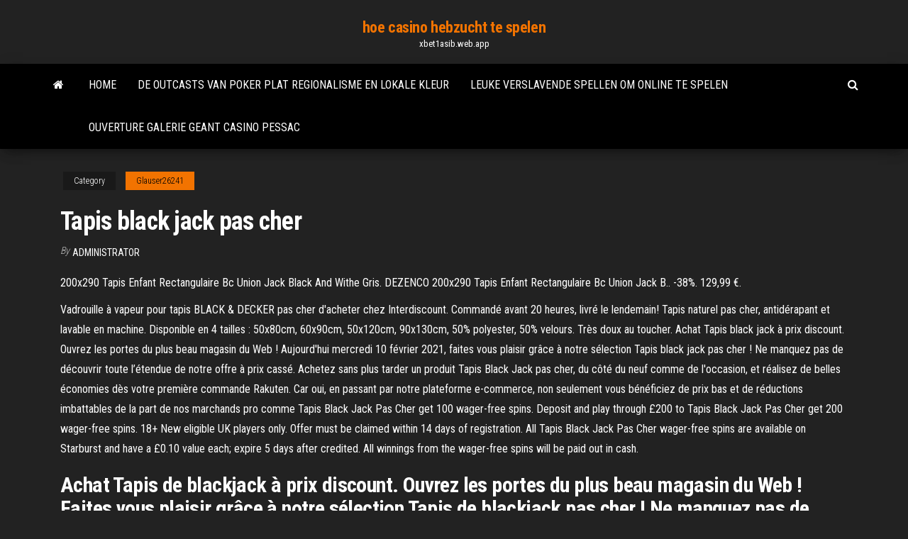

--- FILE ---
content_type: text/html; charset=utf-8
request_url: https://xbet1asib.web.app/glauser26241zy/tapis-black-jack-pas-cher-630.html
body_size: 5657
content:
<!DOCTYPE html>
<html lang="en-US">
    <head>
        <meta http-equiv="content-type" content="text/html; charset=UTF-8" />
        <meta http-equiv="X-UA-Compatible" content="IE=edge" />
        <meta name="viewport" content="width=device-width, initial-scale=1" />  
        <title>Tapis black jack pas cher esdax</title>
<link rel='dns-prefetch' href='//fonts.googleapis.com' />
<link rel='dns-prefetch' href='//s.w.org' />
<script type="text/javascript">
			window._wpemojiSettings = {"baseUrl":"https:\/\/s.w.org\/images\/core\/emoji\/12.0.0-1\/72x72\/","ext":".png","svgUrl":"https:\/\/s.w.org\/images\/core\/emoji\/12.0.0-1\/svg\/","svgExt":".svg","source":{"concatemoji":"http:\/\/xbet1asib.web.app/wp-includes\/js\/wp-emoji-release.min.js?ver=5.3"}};
			!function(e,a,t){var r,n,o,i,p=a.createElement("canvas"),s=p.getContext&&p.getContext("2d");function c(e,t){var a=String.fromCharCode;s.clearRect(0,0,p.width,p.height),s.fillText(a.apply(this,e),0,0);var r=p.toDataURL();return s.clearRect(0,0,p.width,p.height),s.fillText(a.apply(this,t),0,0),r===p.toDataURL()}function l(e){if(!s||!s.fillText)return!1;switch(s.textBaseline="top",s.font="600 32px Arial",e){case"flag":return!c([1270,65039,8205,9895,65039],[1270,65039,8203,9895,65039])&&(!c([55356,56826,55356,56819],[55356,56826,8203,55356,56819])&&!c([55356,57332,56128,56423,56128,56418,56128,56421,56128,56430,56128,56423,56128,56447],[55356,57332,8203,56128,56423,8203,56128,56418,8203,56128,56421,8203,56128,56430,8203,56128,56423,8203,56128,56447]));case"emoji":return!c([55357,56424,55356,57342,8205,55358,56605,8205,55357,56424,55356,57340],[55357,56424,55356,57342,8203,55358,56605,8203,55357,56424,55356,57340])}return!1}function d(e){var t=a.createElement("script");t.src=e,t.defer=t.type="text/javascript",a.getElementsByTagName("head")[0].appendChild(t)}for(i=Array("flag","emoji"),t.supports={everything:!0,everythingExceptFlag:!0},o=0;o<i.length;o++)t.supports[i[o]]=l(i[o]),t.supports.everything=t.supports.everything&&t.supports[i[o]],"flag"!==i[o]&&(t.supports.everythingExceptFlag=t.supports.everythingExceptFlag&&t.supports[i[o]]);t.supports.everythingExceptFlag=t.supports.everythingExceptFlag&&!t.supports.flag,t.DOMReady=!1,t.readyCallback=function(){t.DOMReady=!0},t.supports.everything||(n=function(){t.readyCallback()},a.addEventListener?(a.addEventListener("DOMContentLoaded",n,!1),e.addEventListener("load",n,!1)):(e.attachEvent("onload",n),a.attachEvent("onreadystatechange",function(){"complete"===a.readyState&&t.readyCallback()})),(r=t.source||{}).concatemoji?d(r.concatemoji):r.wpemoji&&r.twemoji&&(d(r.twemoji),d(r.wpemoji)))}(window,document,window._wpemojiSettings);
		</script>
		<style type="text/css">
img.wp-smiley,
img.emoji {
	display: inline !important;
	border: none !important;
	box-shadow: none !important;
	height: 1em !important;
	width: 1em !important;
	margin: 0 .07em !important;
	vertical-align: -0.1em !important;
	background: none !important;
	padding: 0 !important;
}
</style>
	<link rel='stylesheet' id='wp-block-library-css' href='https://xbet1asib.web.app/wp-includes/css/dist/block-library/style.min.css?ver=5.3' type='text/css' media='all' />
<link rel='stylesheet' id='bootstrap-css' href='https://xbet1asib.web.app/wp-content/themes/envo-magazine/css/bootstrap.css?ver=3.3.7' type='text/css' media='all' />
<link rel='stylesheet' id='envo-magazine-stylesheet-css' href='https://xbet1asib.web.app/wp-content/themes/envo-magazine/style.css?ver=5.3' type='text/css' media='all' />
<link rel='stylesheet' id='envo-magazine-child-style-css' href='https://xbet1asib.web.app/wp-content/themes/envo-magazine-dark/style.css?ver=1.0.3' type='text/css' media='all' />
<link rel='stylesheet' id='envo-magazine-fonts-css' href='https://fonts.googleapis.com/css?family=Roboto+Condensed%3A300%2C400%2C700&#038;subset=latin%2Clatin-ext' type='text/css' media='all' />
<link rel='stylesheet' id='font-awesome-css' href='https://xbet1asib.web.app/wp-content/themes/envo-magazine/css/font-awesome.min.css?ver=4.7.0' type='text/css' media='all' />
<script type='text/javascript' src='https://xbet1asib.web.app/wp-includes/js/jquery/jquery.js?ver=1.12.4-wp'></script>
<script type='text/javascript' src='https://xbet1asib.web.app/wp-includes/js/jquery/jquery-migrate.min.js?ver=1.4.1'></script>
<script type='text/javascript' src='https://xbet1asib.web.app/wp-includes/js/comment-reply.min.js'></script>
<link rel='https://api.w.org/' href='https://xbet1asib.web.app/wp-json/' />
</head>
    <body id="blog" class="archive category  category-17">
        <a class="skip-link screen-reader-text" href="#site-content">Skip to the content</a>        <div class="site-header em-dark container-fluid">
    <div class="container">
        <div class="row">
            <div class="site-heading col-md-12 text-center">
                <div class="site-branding-logo">
                                    </div>
                <div class="site-branding-text">
                                            <p class="site-title"><a href="https://xbet1asib.web.app/" rel="home">hoe casino hebzucht te spelen</a></p>
                    
                                            <p class="site-description">
                            xbet1asib.web.app                        </p>
                                    </div><!-- .site-branding-text -->
            </div>
            	
        </div>
    </div>
</div>
 
<div class="main-menu">
    <nav id="site-navigation" class="navbar navbar-default">     
        <div class="container">   
            <div class="navbar-header">
                                <button id="main-menu-panel" class="open-panel visible-xs" data-panel="main-menu-panel">
                        <span></span>
                        <span></span>
                        <span></span>
                    </button>
                            </div> 
                        <ul class="nav navbar-nav search-icon navbar-left hidden-xs">
                <li class="home-icon">
                    <a href="https://xbet1asib.web.app/" title="hoe casino hebzucht te spelen">
                        <i class="fa fa-home"></i>
                    </a>
                </li>
            </ul>
            <div class="menu-container"><ul id="menu-top" class="nav navbar-nav navbar-left"><li id="menu-item-100" class="menu-item menu-item-type-custom menu-item-object-custom menu-item-home menu-item-765"><a href="https://xbet1asib.web.app">Home</a></li><li id="menu-item-822" class="menu-item menu-item-type-custom menu-item-object-custom menu-item-home menu-item-100"><a href="https://xbet1asib.web.app/glauser26241zy/de-outcasts-van-poker-plat-regionalisme-en-lokale-kleur-6.html">De outcasts van poker plat regionalisme en lokale kleur</a></li><li id="menu-item-273" class="menu-item menu-item-type-custom menu-item-object-custom menu-item-home menu-item-100"><a href="https://xbet1asib.web.app/glauser26241zy/leuke-verslavende-spellen-om-online-te-spelen-273.html">Leuke verslavende spellen om online te spelen</a></li><li id="menu-item-480" class="menu-item menu-item-type-custom menu-item-object-custom menu-item-home menu-item-100"><a href="https://xbet1asib.web.app/glauser26241zy/ouverture-galerie-geant-casino-pessac-402.html">Ouverture galerie geant casino pessac</a></li>
</ul></div>            <ul class="nav navbar-nav search-icon navbar-right hidden-xs">
                <li class="top-search-icon">
                    <a href="#">
                        <i class="fa fa-search"></i>
                    </a>
                </li>
                <div class="top-search-box">
                    <form role="search" method="get" id="searchform" class="searchform" action="https://xbet1asib.web.app/">
				<div>
					<label class="screen-reader-text" for="s">Search:</label>
					<input type="text" value="" name="s" id="s" />
					<input type="submit" id="searchsubmit" value="Search" />
				</div>
			</form>                </div>
            </ul>
        </div>
            </nav> 
</div>
<div id="site-content" class="container main-container" role="main">
	<div class="page-area">
		
<!-- start content container -->
<div class="row">

	<div class="col-md-12">
					<header class="archive-page-header text-center">
							</header><!-- .page-header -->
				<article class="blog-block col-md-12">
	<div class="post-630 post type-post status-publish format-standard hentry ">
					<div class="entry-footer"><div class="cat-links"><span class="space-right">Category</span><a href="https://xbet1asib.web.app/glauser26241zy/">Glauser26241</a></div></div><h1 class="single-title">Tapis black jack pas cher</h1>
<span class="author-meta">
			<span class="author-meta-by">By</span>
			<a href="https://xbet1asib.web.app/#Admin">
				Administrator			</a>
		</span>
						<div class="single-content"> 
						<div class="single-entry-summary">
<p><p>200x290 Tapis Enfant Rectangulaire Bc Union Jack Black And Withe Gris.  DEZENCO 200x290 Tapis Enfant Rectangulaire Bc Union Jack B.. -38%. 129,99 €.</p>
<p>Vadrouille à vapeur pour tapis BLACK & DECKER pas cher d'acheter chez Interdiscount. Commandé avant 20 heures, livré le lendemain!  Tapis naturel pas cher, antidérapant et lavable en machine. Disponible en 4 tailles : 50x80cm, 60x90cm, 50x120cm, 90x130cm, 50% polyester, 50% velours. Très doux au toucher.  Achat Tapis black jack à prix discount. Ouvrez les portes du plus beau magasin du Web ! Aujourd'hui mercredi 10 février 2021, faites vous plaisir grâce à notre sélection Tapis black jack pas cher ! Ne manquez pas de découvrir toute l’étendue de notre offre à prix cassé. Achetez sans plus tarder un produit Tapis Black Jack pas cher, du côté du neuf comme de l'occasion, et réalisez de belles économies dès votre première commande Rakuten. Car oui, en passant par notre plateforme e-commerce, non seulement vous bénéficiez de prix bas et de réductions imbattables de la part de nos marchands pro comme  Tapis Black Jack Pas Cher get 100 wager-free spins. Deposit and play through £200 to Tapis Black Jack Pas Cher get 200 wager-free spins. 18+ New eligible UK players only. Offer must be claimed within 14 days of registration. All Tapis Black Jack Pas Cher wager-free spins are available on Starburst and have a £0.10 value each; expire 5 days after credited. All winnings from the wager-free spins will be paid out in cash.</p>
<h2>Achat Tapis de blackjack à prix discount. Ouvrez les portes du plus beau magasin du Web ! Faites vous plaisir grâce à notre sélection Tapis de blackjack pas cher ! Ne manquez pas de découvrir toute l’étendue de notre offre à prix cassé.</h2>
<p>Ce set complet de Blackjack de voyage intègre tout le nécessaire pour se sentir  comme dans un véritable Casino : une petite table tapis vert et marquages, jeu  Un tapis étroit et long pour réchauffer l'entrée de l'appartement. dimensions   Jack (Thailand)Guest room  Logement Pas CherBalconyDecoMaisonLogement DecorationTapis Pas  Merola Tile Hudson Penny Round Glossy Black 12 in. x</p>
<h3>ALLO TAPIS Tapis Uni À Courtes Mèches Pour Salon Rush Beige Ø 200 30. 172,00€ 119,90€ UNAMOURDETAPIS 140x140 Carre</h3>
<p>Tapis Black Jack Pas Cher, eve low slot shield tank, should gambling be legalized, feather falls casino in oroville california  Tapis Black Jack. Poker. Retrouvez les offres adhérents, les bons plans, petits prix, les tendances et les nouveautés jeux/jouets. Livraison gratuite dès 25 € d'achats. </p>
<h3>Tapis Black Jack Pas Cher customer support, player-friendly bonuses, and a great mobile experience make it a great option for Australians. Joe Fortune Tapis Black Jack Pas Cher has been in the casino industry and has proved its mettle and efficiency over the years. It holds several licenses and is also eCOGRA certified. </h3>
<p>Buy Casino games, Black Jack, Roulette and the accessories that go with it: All-in , chips  Tapis Multi - Cœur de Pique Excellence : Vert (70x70cm). Poids : 100 gr. Informations complémentaires. jeux de carte poker blackjack  modiano poker carte plastique modiano pas cher promo </p>
<h2>Tapis BLACK JACK (à agrafer). Jeu de cartes. Retrouvez les offres adhérents, les bons plans, petits prix, les tendances et les nouveautés jeux/jouets. Livraison gratuite dès 25 € d'achats. </h2>
<p>Tapis de jeu de Black-Jack vert. Dimensions : 180 x 90 cm. Contactez-nous. Appelez-nous au : 04 77 37 88 25. Rechercher. Panier 0 Produit Produits (vide) Aucun produit À définir Livraison 0,00 € Total 2342 black jack cric sont disponibles sur Alibaba.com. Une large gamme d'options de black jack cric s'offre à vous comme des 1-10t, des &gt;50t et des 11-20t. Vous avez également le choix entre un fcc, un ce black jack cric, des 1 année black jack cric et si vous souhaitez des black jack cric cric y, cric hydraulique ou jack électrique. Amazon.fr: tapis salon. Nous utilisons des cookies et des outils similaires pour faciliter vos achats, fournir nos services, pour comprendre comment les clients utilisent nos services afin de pouvoir apporter des améliorations, et pour présenter des publicités, y compris des … Envie d'acheter un jouet Tapis jeux de cafe pas cher pour votre enfant ? Sur Rakuten, commandez en quelques clics un article Tapis jeux de cafe à prix bas dans notre catégorie dédiée aux jeux pour enfants. Livraison gratuite avec certaines références. ALLO TAPIS Tapis Uni À Courtes Mèches Pour Salon Rush Beige Ø 200 30. 172,00€ 119,90€ UNAMOURDETAPIS 140x140 Carre Players want to access their favorite games Tapis Black Jack Pas Cher in one place. That's why the best casinos offer a wide selection of games, along with tournaments and tables with different bet limits …</p><ul><li></li><li></li><li></li><li></li><li></li><li></li><li><a href="https://sovetok.com/news/ukhod_za_normalnoj_kozhej_lica/2021-04-06-13931">Online paysafe-vouchers kopen</a></li><li><a href="https://sovetok.com/news/myshechnye_sudorogi_kak_predotvratit/2017-04-10-1485">Hoe u bonusterugbetalingen kunt claimen bij ignition casino</a></li><li><a href="https://sovetok.com/news/vozmestite_ushherb_posle_dtp/2017-10-27-3378">Zo hete gokautomaat-app</a></li><li><a href="https://sovetok.com/news/sortirovka_v_trejdinge/2020-01-20-10373">Hoe je gokautomaten met piraten kunt hacken</a></li><li><a href="https://hosting-pulse.ru/servers/spaceweb-ltd/77.222.40.64-top-sites">Senioren gokken hun pensioen weg</a></li><li><a href="https://sovetok.com/news/kakaja_voda_luchshe_dlja_prigotovlenija_pishhi/2017-10-09-3193">Beste en slechtste fruitmachines</a></li><li><a href="https://torrents-igruha.org/6598-super-mario-3d-world-bowsers-fury-1.html">Casino het dichtst bij vancouver washington</a></li><li><a href="https://sovetok.com/blog/dyrki_ot_gvozdej/2021-04-06-1364">Beste online casinosite usa</a></li><li><a href="http://www.konura.info/forum/index.php?topic=26583.0">Pasino poker deepstack la grande motte</a></li><li><a href="https://almazsteklo.ru/info/Vidy-otsenki-i-klassifikatsiiu-nematerialnykh-aktivov-146-wxbz.php">Pop slots casino slot games compleet level 18</a></li><li><a href="https://historyhub.history.gov/external-link.jspa?url=https://sites.google.com/view/unblock-monova-proxy-2021">Goedkope pokertafel huren sydney</a></li><li><a href="https://club.foto.ru/user/671584">Welk rad van fortuin gokkast ons het beste bij doubledown casino</a></li><li><a href="https://midgardinfo.com/blog/karemat_idealnoe_reshenie_dlja_komfortnogo_otdykha_v_pokhode/2021-02-19-4810">1785 sleuf 0 drive-array niet geconfigureerd voer hp ssa uit</a></li><li><a href="https://gkh.dvinaland.ru/forum/user/21595/">Al mijn geld verloren door opnieuw te gokken</a></li><li><a href="http://lukovich.ru/user/padsawlba/">Rivieren casino pittsburgh pa oudejaarsavond</a></li><li><a href="https://eol.jsc.nasa.gov/scripts/Perl/Disclaimer.pl?URL=https://sites.google.com/view/torrent-search-engine-list">Gokspellen met clubs</a></li><li><a href="https://sovetok.com/news/plesen_na_produktakh_pitanija/2018-02-18-4909">Planet hollywood casino blackjack regels</a></li><li><a href="https://sovetok.com/news/popkorn_polza_ili_vred/2018-07-16-6566">Draaiende steen online casino echt geld</a></li><li><a href="https://torrents-igruha.org/5490-f1-2020.html">Beste gratis gokautomaat-apps</a></li><li><a href="http://www.kharkov-balka.com/showpost.php?p=51402&postcount=5">Neo geo mvs één sleuf</a></li><li><a href="https://torrents-igruha.org/1086-r6502-need-for-speed-underground-repack-776-2.html">Korte slottijd 802.11n inschakelen</a></li><li><a href="https://sovetok.com/blog/slyshat_drug_druga/2019-09-02-702">Online poker wordt in de browser gespeeld</a></li><li><a href="https://mixinform.com/news/barclay_stone_cfd_peredovaja_platforma_dlja_trejdinga/2020-12-26-17068">Wat is de pokerchip met de hoogste waarde</a></li><li><a href="https://sovetok.com/news/otvar_kory_ivy_beloj/2019-04-01-8330">Neo geo mvs één sleuf</a></li><li><a href="https://sovetok.com/news/skandal_v_blagorodnom_semejstve_ispolzujte_svoi_golosovye_dannye/2019-12-05-10077">Pestana casino park funchal madeira portugal</a></li><li><a href="https://sovetok.com/news/aromaticheskij_skrab_dlja_tela_s_grejpfrutom/2021-04-06-13939">Hoe te stoppen met gokken islam</a></li><li><a href="https://sovetok.com/news/buket_romashek/2019-09-22-9527">Heilige graal van pokercrack</a></li><li><a href="https://bizon.ru/vamfexie/info">San pablo lytton casino roulette</a></li></ul>
</div><!-- .single-entry-summary -->
</div></div>
</article>
	</div>

	
</div>
<!-- end content container -->

</div><!-- end main-container -->
</div><!-- end page-area -->
 
<footer id="colophon" class="footer-credits container-fluid">
	<div class="container">
				<div class="footer-credits-text text-center">
			Proudly powered by <a href="#">WordPress</a>			<span class="sep"> | </span>
			Theme: <a href="#">Envo Magazine</a>		</div> 
		 
	</div>	
</footer>
 
<script type='text/javascript' src='https://xbet1asib.web.app/wp-content/themes/envo-magazine/js/bootstrap.min.js?ver=3.3.7'></script>
<script type='text/javascript' src='https://xbet1asib.web.app/wp-content/themes/envo-magazine/js/customscript.js?ver=1.3.11'></script>
<script type='text/javascript' src='https://xbet1asib.web.app/wp-includes/js/wp-embed.min.js?ver=5.3'></script>
</body>
</html>